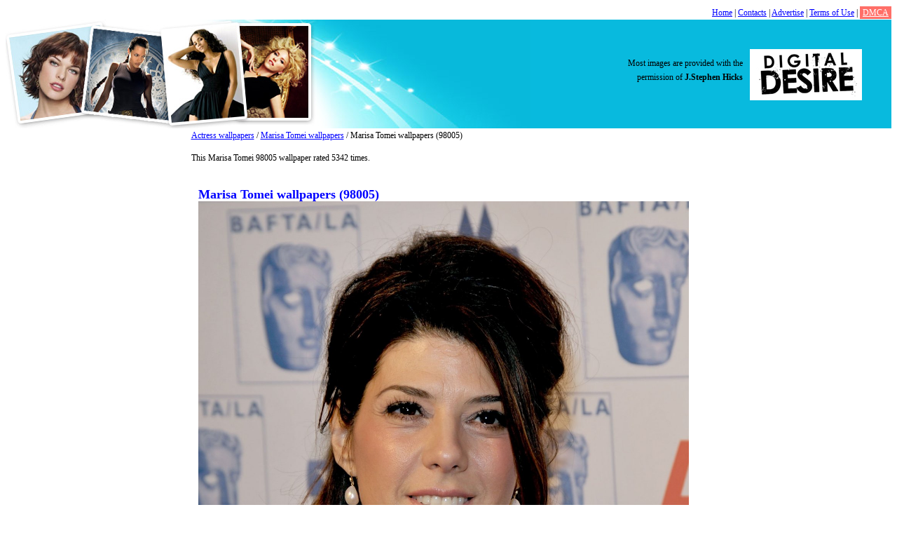

--- FILE ---
content_type: text/html; charset=UTF-8
request_url: http://www.semanticsys.org/wallpaper/marisa-tomei/98005.html
body_size: 1967
content:
<!DOCTYPE html>
<html xmlns="http://www.w3.org/1999/xhtml" xml:lang="ru" lang="ru">
	<head>
		<meta http-equiv="Content-type" content="text/html; charset=utf-8">
		<meta name="viewport" content="width=device-width, initial-scale=1">
		<title>Marisa Tomei wallpapers (98005). Popular Marisa Tomei pictures, photos, images</title>
		<meta name="keywords" content="">
		<meta name="description" content="Marisa Tomei wallpapers for desktop computers (98005) - popular Marisa Tomei wallpaper images">

		<link rel="stylesheet" href="http://www.semanticsys.org/content/skin/rexwallpapers/css/style.css" type="text/css" media="screen">

		<script type="text/javascript">if (window!= window.top) top.location.href = location.href;</script>
		<script type="text/javascript" src="http://ajax.googleapis.com/ajax/libs/jquery/1.4/jquery.min.js"></script>
		<script type="text/javascript" src="/content/js/copyright.js"></script>
	</head>
<body>

<div>
<div style="float: right"><a href="/">Home</a> | <a href="/contact/">Contacts</a> | <a href="/advertise.html">Advertise</a> | <a href="/terms.html">Terms of Use</a> | <a href="/dmca.html" style="background-color: #ff6f68; color: white; padding:2px 4px;">DMCA</a></div>
<div style="clear: both"></div>
</div>

<div class="header"><a href="http://www.semanticsys.org/"><img src="http://www.semanticsys.org/content/skin/rexwallpapers/images/logo.jpg" width="749" height="155" alt="Logo"></a>
<script type="text/javascript">copyright();</script></div>
	<div class="container">
			<div class="content">
				<div class="left">
					<br><br>

									</div>

				<div class="right">

					<div class="clear"></div><a href="http://www.semanticsys.org/">Actress wallpapers</a> / <a href="http://www.semanticsys.org/category/marisa-tomei/">Marisa Tomei wallpapers</a> / Marisa Tomei wallpapers (98005)

<p>This Marisa Tomei 98005 wallpaper rated 5342 times.</p>


<div class="center-content">
	<h1>Marisa Tomei wallpapers (98005)</h1>
	<div class="wallpaper">
		<a href="http://www.semanticsys.org/fullsize/marisa-tomei/98005.html">
		<img src="http://www.semanticsys.org/wallpaper/marisa-tomei/marisa-tomei-98005.jpg" width="700" height="1071" alt="Marisa Tomei" title="Marisa Tomei wallpapers" id="mainImage">
		</a>
		<div class="fullsize-wrapper">
			<a class="fullsize-btn" href="http://www.semanticsys.org/fullsize/marisa-tomei/98005.html">
			</a>
		</div>
	</div>
</div>

<div style="clear:both"></div>

<div class="text-center">

<br><br>
</div>




<br><br>
<strong>Actress Marisa Tomei wallpapers</strong>
	<div class="wallpaper-list-div">
		<ul class="wallpaper-list-ul">
			<li><a href="http://www.semanticsys.org/wallpaper/marisa-tomei/97997.html"><img src="http://www.semanticsys.org/thumbnail/marisa-tomei/marisa-tomei-97997.jpg" alt="Marisa Tomei"></a><br><a href="http://www.semanticsys.org/wallpaper/marisa-tomei/97997.html">Marisa Tomei</a></li><li><a href="http://www.semanticsys.org/wallpaper/marisa-tomei/97998.html"><img src="http://www.semanticsys.org/thumbnail/marisa-tomei/marisa-tomei-97998.jpg" alt="Marisa Tomei"></a><br><a href="http://www.semanticsys.org/wallpaper/marisa-tomei/97998.html">Marisa Tomei</a></li><li><a href="http://www.semanticsys.org/wallpaper/marisa-tomei/97999.html"><img src="http://www.semanticsys.org/thumbnail/marisa-tomei/marisa-tomei-97999.jpg" alt="Marisa Tomei"></a><br><a href="http://www.semanticsys.org/wallpaper/marisa-tomei/97999.html">Marisa Tomei</a></li><li><a href="http://www.semanticsys.org/wallpaper/marisa-tomei/98000.html"><img src="http://www.semanticsys.org/thumbnail/marisa-tomei/marisa-tomei-98000.jpg" alt="Marisa Tomei"></a><br><a href="http://www.semanticsys.org/wallpaper/marisa-tomei/98000.html">Marisa Tomei</a></li><li><a href="http://www.semanticsys.org/wallpaper/marisa-tomei/98001.html"><img src="http://www.semanticsys.org/thumbnail/marisa-tomei/marisa-tomei-98001.jpg" alt="Marisa Tomei"></a><br><a href="http://www.semanticsys.org/wallpaper/marisa-tomei/98001.html">Marisa Tomei</a></li><li><a href="http://www.semanticsys.org/wallpaper/marisa-tomei/98002.html"><img src="http://www.semanticsys.org/thumbnail/marisa-tomei/marisa-tomei-98002.jpg" alt="Marisa Tomei"></a><br><a href="http://www.semanticsys.org/wallpaper/marisa-tomei/98002.html">Marisa Tomei</a></li><li><a href="http://www.semanticsys.org/wallpaper/marisa-tomei/98003.html"><img src="http://www.semanticsys.org/thumbnail/marisa-tomei/marisa-tomei-98003.jpg" alt="Marisa Tomei"></a><br><a href="http://www.semanticsys.org/wallpaper/marisa-tomei/98003.html">Marisa Tomei</a></li><li><a href="http://www.semanticsys.org/wallpaper/marisa-tomei/98004.html"><img src="http://www.semanticsys.org/thumbnail/marisa-tomei/marisa-tomei-98004.jpg" alt="Marisa Tomei"></a><br><a href="http://www.semanticsys.org/wallpaper/marisa-tomei/98004.html">Marisa Tomei</a></li><li><a href="http://www.semanticsys.org/wallpaper/marisa-tomei/98006.html"><img src="http://www.semanticsys.org/thumbnail/marisa-tomei/marisa-tomei-98006.jpg" alt="Marisa Tomei"></a><br><a href="http://www.semanticsys.org/wallpaper/marisa-tomei/98006.html">Marisa Tomei</a></li><li><a href="http://www.semanticsys.org/wallpaper/marisa-tomei/98007.html"><img src="http://www.semanticsys.org/thumbnail/marisa-tomei/marisa-tomei-98007.jpg" alt="Marisa Tomei"></a><br><a href="http://www.semanticsys.org/wallpaper/marisa-tomei/98007.html">Marisa Tomei</a></li><li><a href="http://www.semanticsys.org/wallpaper/marisa-tomei/98008.html"><img src="http://www.semanticsys.org/thumbnail/marisa-tomei/marisa-tomei-98008.jpg" alt="Marisa Tomei"></a><br><a href="http://www.semanticsys.org/wallpaper/marisa-tomei/98008.html">Marisa Tomei</a></li><li><a href="http://www.semanticsys.org/wallpaper/marisa-tomei/98009.html"><img src="http://www.semanticsys.org/thumbnail/marisa-tomei/marisa-tomei-98009.jpg" alt="Marisa Tomei"></a><br><a href="http://www.semanticsys.org/wallpaper/marisa-tomei/98009.html">Marisa Tomei</a></li><li><a href="http://www.semanticsys.org/wallpaper/marisa-tomei/98010.html"><img src="http://www.semanticsys.org/thumbnail/marisa-tomei/marisa-tomei-98010.jpg" alt="Marisa Tomei"></a><br><a href="http://www.semanticsys.org/wallpaper/marisa-tomei/98010.html">Marisa Tomei</a></li><li><a href="http://www.semanticsys.org/wallpaper/marisa-tomei/98011.html"><img src="http://www.semanticsys.org/thumbnail/marisa-tomei/marisa-tomei-98011.jpg" alt="Marisa Tomei"></a><br><a href="http://www.semanticsys.org/wallpaper/marisa-tomei/98011.html">Marisa Tomei</a></li><li><a href="http://www.semanticsys.org/wallpaper/marisa-tomei/98012.html"><img src="http://www.semanticsys.org/thumbnail/marisa-tomei/marisa-tomei-98012.jpg" alt="Marisa Tomei"></a><br><a href="http://www.semanticsys.org/wallpaper/marisa-tomei/98012.html">Marisa Tomei</a></li><li><a href="http://www.semanticsys.org/wallpaper/marisa-tomei/98013.html"><img src="http://www.semanticsys.org/thumbnail/marisa-tomei/marisa-tomei-98013.jpg" alt="Marisa Tomei"></a><br><a href="http://www.semanticsys.org/wallpaper/marisa-tomei/98013.html">Marisa Tomei</a></li><li><a href="http://www.semanticsys.org/wallpaper/marisa-tomei/98014.html"><img src="http://www.semanticsys.org/thumbnail/marisa-tomei/marisa-tomei-98014.jpg" alt="Marisa Tomei"></a><br><a href="http://www.semanticsys.org/wallpaper/marisa-tomei/98014.html">Marisa Tomei</a></li>
		</ul>
	</div>

		</div>
	
		<div class="clear"></div>			
	</div>

<div class="wallpaper-list-div-footer">
	
	<strong>Other actress wallpapers</strong>

<ul class="wallpaper-list-ul-footer">
	<li><a href="http://www.semanticsys.org/wallpaper/meredith-vieira/100623.html"><img src="http://www.semanticsys.org/thumbnail/meredith-vieira/meredith-vieira-100623.jpg" alt="Meredith Vieira"></a><br><a href="http://www.semanticsys.org/wallpaper/meredith-vieira/100623.html">Meredith Vieira</a></li><li><a href="http://www.semanticsys.org/wallpaper/mariah-carey/96372.html"><img src="http://www.semanticsys.org/thumbnail/mariah-carey/mariah-carey-96372.jpg" alt="Mariah Carey"></a><br><a href="http://www.semanticsys.org/wallpaper/mariah-carey/96372.html">Mariah Carey</a></li><li><a href="http://www.semanticsys.org/wallpaper/michelle-pfeiffer/101527.html"><img src="http://www.semanticsys.org/thumbnail/michelle-pfeiffer/michelle-pfeiffer-101527.jpg" alt="Michelle Pfeiffer"></a><br><a href="http://www.semanticsys.org/wallpaper/michelle-pfeiffer/101527.html">Michelle Pfeiffer</a></li><li><a href="http://www.semanticsys.org/wallpaper/miranda-kerr/103048.html"><img src="http://www.semanticsys.org/thumbnail/miranda-kerr/miranda-kerr-103048.jpg" alt="Miranda Kerr"></a><br><a href="http://www.semanticsys.org/wallpaper/miranda-kerr/103048.html">Miranda Kerr</a></li><li><a href="http://www.semanticsys.org/wallpaper/michelle-pfeiffer/101534.html"><img src="http://www.semanticsys.org/thumbnail/michelle-pfeiffer/michelle-pfeiffer-101534.jpg" alt="Michelle Pfeiffer"></a><br><a href="http://www.semanticsys.org/wallpaper/michelle-pfeiffer/101534.html">Michelle Pfeiffer</a></li>
</ul></div>


<div class="footer">
SemanticSYS &copy; 2026  - <a href="http://www.semanticsys.org/">Actress Wallpapers</a>

<br>
<a href="/contact/">Contacts</a> | <a href="/advertise.html">Advertise</a> | <a href="/terms.html">Terms of Use</a> | <a href="/dmca.html">DMCA</a>


</div>

</div>

<script defer src="https://static.cloudflareinsights.com/beacon.min.js/vcd15cbe7772f49c399c6a5babf22c1241717689176015" integrity="sha512-ZpsOmlRQV6y907TI0dKBHq9Md29nnaEIPlkf84rnaERnq6zvWvPUqr2ft8M1aS28oN72PdrCzSjY4U6VaAw1EQ==" data-cf-beacon='{"version":"2024.11.0","token":"6d7be5871e2f4287a472cc937f1bb0bd","r":1,"server_timing":{"name":{"cfCacheStatus":true,"cfEdge":true,"cfExtPri":true,"cfL4":true,"cfOrigin":true,"cfSpeedBrain":true},"location_startswith":null}}' crossorigin="anonymous"></script>
</body>
</html>